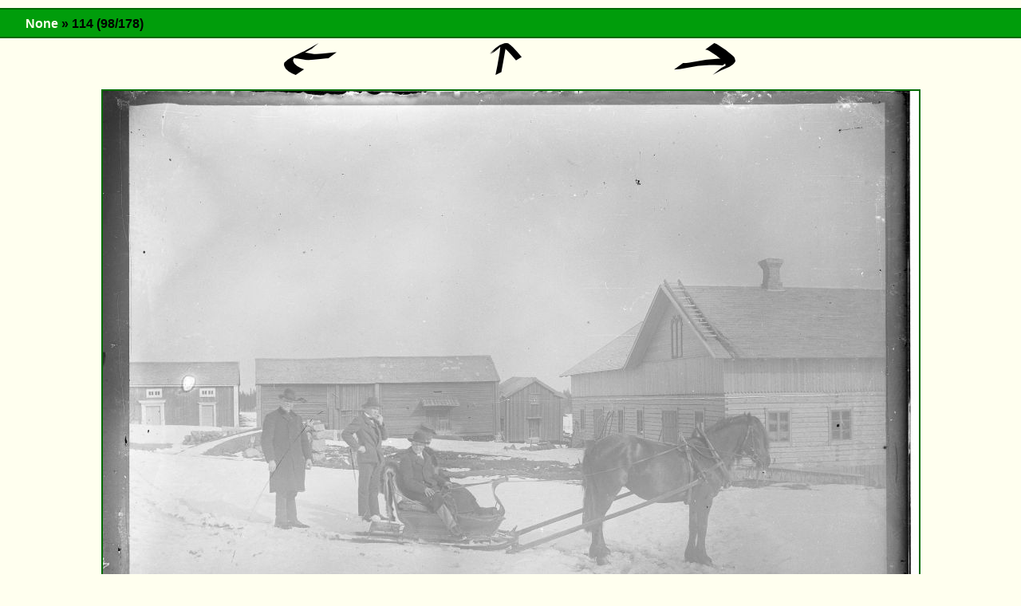

--- FILE ---
content_type: text/html
request_url: http://angsro14.se/Album/busvebacken/Del_1/none/114.jpeg.html
body_size: 407
content:
<html>
<head>
<meta http-equiv="Content-Type" content="text/html; charset=UTF-8">
<title>114</title>
<link rel="stylesheet" type="text/css" href="../s0/style.css">
</head>
<body id="imagePage">
<h1>
<a href="../index.html">None</a>

            » 114
            (98/178)
        </h1>
<div id="navigation">
<div id="previous"><a href="113.jpeg.html"><img src="../s0/previous.png" alt="Previous" title="Previous"></a></div>
<div id="up"><a href="../index.html"><img src="../s0/up.png" alt="Go Up" title="Go Up"></a></div>
<div id="next"><a href="115.jpeg.html"><img src="../s0/next.png" alt="Next" title="Next"></a></div>
</div>
<div id="content">
<img src="114.jpeg" width="1023" height="777"><p></p>
<p><a href="original_114.jpeg">Original Image</a>
            (2808x2131)
            </p>
</div>
</body>
</html>


--- FILE ---
content_type: text/css
request_url: http://angsro14.se/Album/busvebacken/Del_1/s0/style.css
body_size: 520
content:
body {
    background-color: #ffffef;
    color: black;
    margin: 0;
    font-family: sans-serif;
    font-size: 12pt;
}

a {
    color: #009d0b;
    text-decoration: none;
}

a:hover {
    color: #008c00;
    text-decoration: underline;
}

img {
    border: 0px solid black;
}

h1 {
    margin-top: 0.6em;
    margin-bottom: 0.4em;
    padding-left: 2em;
    padding-top: 0.6em;
    padding-bottom: 0.4em;
    font-size: 100%;
    background-color: #009d0b;
    border: 2px solid #006a00;
    border-left: 0px;
    border-right: 0px;
}
h1 a {
    color: #ffffef;
}
h1 a:hover {
    color: #fffdaf;
}

.thumbnail {
    display: inline;
    float: left;
    width: 160px;
    height: 180px;
    margin: 1em;
    text-align: center;
}
.thumbnail img {
    display: block;
    border: 2px solid #006a00;
}

#footer {
    clear: both;
    margin: 1em;
    margin-left: 0px;
    margin-right: 0px;
    margin-bottom: 0px;
    padding: 2em;
    border: 2px solid #707070;
    border-left: 0px;
    border-right: 0px;
    border-bottom: 0px;
    color: #707070;
    background-color: #a0a0a0;
    font-size: 90%;
}

#navigation {
    width: 100%;
    text-align: center;
}

#content {
    clear: both;
    overflow: auto;
    margin-top: 1em;
    margin-left: 4em;
    margin-right: 4em;
}
#content img {
    border: 2px solid #006a00;
}

#collectionPage img {
    display: block;
}

#previous {
    float: left;
    width: 33%;
    text-align: right;
}

#next {
    float: left;
    width: 33%;
    text-align: left;
}

#up {
    float: left;
    width: 33%;
    text-align: center;
}

#imagePage #content {
    text-align:center;
    margin-top: 4em;
}
